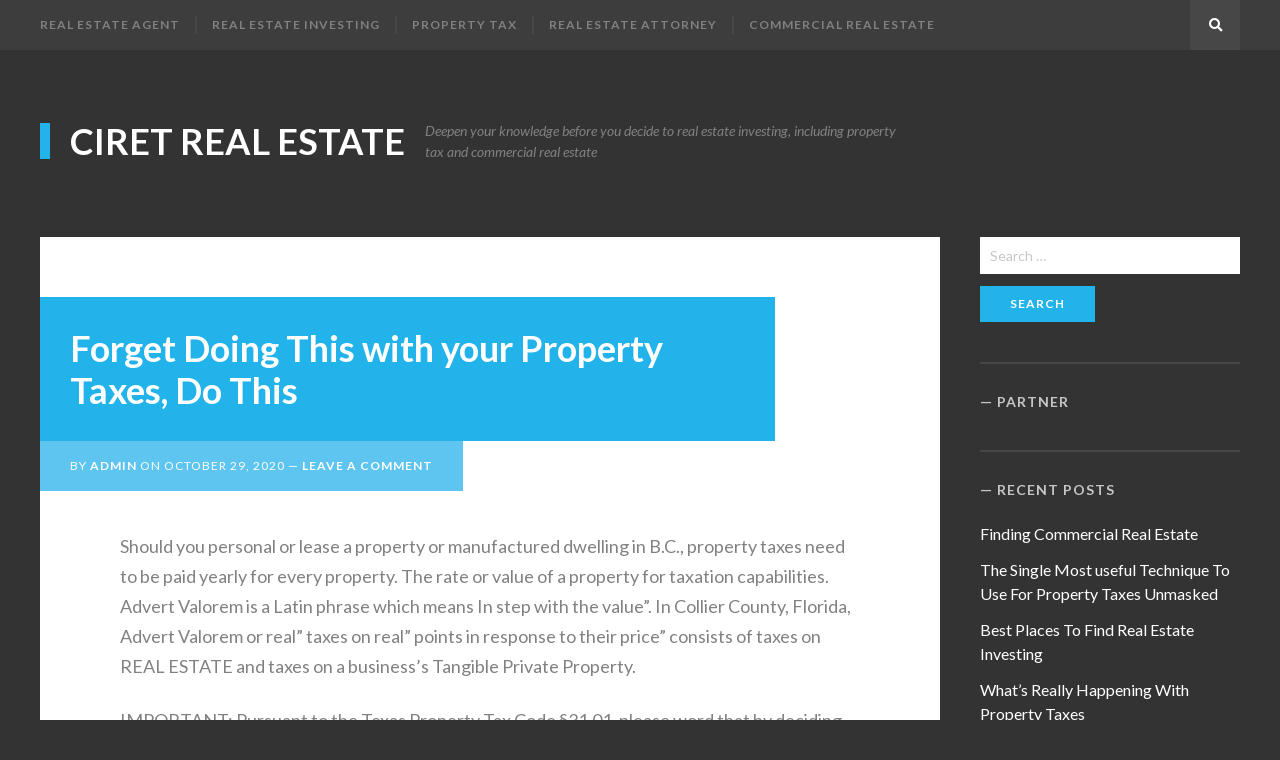

--- FILE ---
content_type: text/html; charset=UTF-8
request_url: https://www.ciret-avt.com/forget-doing-this-with-your-property-taxes-do-this/
body_size: 7352
content:
<!DOCTYPE html>
<html lang="en-US">
<head>
<meta charset="UTF-8">
<meta name="viewport" content="width=device-width, initial-scale=1">
<link rel="profile" href="https://gmpg.org/xfn/11">

<title>Forget Doing This with your Property Taxes, Do This &#8211; Ciret Real Estate</title>
<link rel='dns-prefetch' href='//fonts.googleapis.com' />
<link rel='dns-prefetch' href='//s.w.org' />
<link href='https://fonts.gstatic.com' crossorigin rel='preconnect' />
<link rel="alternate" type="application/rss+xml" title="Ciret Real Estate &raquo; Feed" href="https://www.ciret-avt.com/feed/" />
<link rel="alternate" type="application/rss+xml" title="Ciret Real Estate &raquo; Comments Feed" href="https://www.ciret-avt.com/comments/feed/" />
<link rel="alternate" type="application/rss+xml" title="Ciret Real Estate &raquo; Forget Doing This with your Property Taxes, Do This Comments Feed" href="https://www.ciret-avt.com/forget-doing-this-with-your-property-taxes-do-this/feed/" />
		<script type="text/javascript">
			window._wpemojiSettings = {"baseUrl":"https:\/\/s.w.org\/images\/core\/emoji\/13.0.0\/72x72\/","ext":".png","svgUrl":"https:\/\/s.w.org\/images\/core\/emoji\/13.0.0\/svg\/","svgExt":".svg","source":{"concatemoji":"https:\/\/www.ciret-avt.com\/wp-includes\/js\/wp-emoji-release.min.js?ver=5.5.15"}};
			!function(e,a,t){var n,r,o,i=a.createElement("canvas"),p=i.getContext&&i.getContext("2d");function s(e,t){var a=String.fromCharCode;p.clearRect(0,0,i.width,i.height),p.fillText(a.apply(this,e),0,0);e=i.toDataURL();return p.clearRect(0,0,i.width,i.height),p.fillText(a.apply(this,t),0,0),e===i.toDataURL()}function c(e){var t=a.createElement("script");t.src=e,t.defer=t.type="text/javascript",a.getElementsByTagName("head")[0].appendChild(t)}for(o=Array("flag","emoji"),t.supports={everything:!0,everythingExceptFlag:!0},r=0;r<o.length;r++)t.supports[o[r]]=function(e){if(!p||!p.fillText)return!1;switch(p.textBaseline="top",p.font="600 32px Arial",e){case"flag":return s([127987,65039,8205,9895,65039],[127987,65039,8203,9895,65039])?!1:!s([55356,56826,55356,56819],[55356,56826,8203,55356,56819])&&!s([55356,57332,56128,56423,56128,56418,56128,56421,56128,56430,56128,56423,56128,56447],[55356,57332,8203,56128,56423,8203,56128,56418,8203,56128,56421,8203,56128,56430,8203,56128,56423,8203,56128,56447]);case"emoji":return!s([55357,56424,8205,55356,57212],[55357,56424,8203,55356,57212])}return!1}(o[r]),t.supports.everything=t.supports.everything&&t.supports[o[r]],"flag"!==o[r]&&(t.supports.everythingExceptFlag=t.supports.everythingExceptFlag&&t.supports[o[r]]);t.supports.everythingExceptFlag=t.supports.everythingExceptFlag&&!t.supports.flag,t.DOMReady=!1,t.readyCallback=function(){t.DOMReady=!0},t.supports.everything||(n=function(){t.readyCallback()},a.addEventListener?(a.addEventListener("DOMContentLoaded",n,!1),e.addEventListener("load",n,!1)):(e.attachEvent("onload",n),a.attachEvent("onreadystatechange",function(){"complete"===a.readyState&&t.readyCallback()})),(n=t.source||{}).concatemoji?c(n.concatemoji):n.wpemoji&&n.twemoji&&(c(n.twemoji),c(n.wpemoji)))}(window,document,window._wpemojiSettings);
		</script>
		<style type="text/css">
img.wp-smiley,
img.emoji {
	display: inline !important;
	border: none !important;
	box-shadow: none !important;
	height: 1em !important;
	width: 1em !important;
	margin: 0 .07em !important;
	vertical-align: -0.1em !important;
	background: none !important;
	padding: 0 !important;
}
</style>
	<link rel='stylesheet' id='wp-block-library-css'  href='https://www.ciret-avt.com/wp-includes/css/dist/block-library/style.min.css?ver=5.5.15' type='text/css' media='all' />
<link rel='stylesheet' id='bloggo-fonts-css'  href='//fonts.googleapis.com/css?family=Lato%3A400%2C400italic%2C700%2C700italic&#038;subset=latin%2Clatin-ext' type='text/css' media='all' />
<link rel='stylesheet' id='bloggo-style-css'  href='https://www.ciret-avt.com/wp-content/themes/bloggo/style.css?ver=5.5.15' type='text/css' media='all' />
<script type='text/javascript' src='https://www.ciret-avt.com/wp-includes/js/jquery/jquery.js?ver=1.12.4-wp' id='jquery-core-js'></script>
<link rel="https://api.w.org/" href="https://www.ciret-avt.com/wp-json/" /><link rel="alternate" type="application/json" href="https://www.ciret-avt.com/wp-json/wp/v2/posts/496" /><link rel="EditURI" type="application/rsd+xml" title="RSD" href="https://www.ciret-avt.com/xmlrpc.php?rsd" />
<link rel="wlwmanifest" type="application/wlwmanifest+xml" href="https://www.ciret-avt.com/wp-includes/wlwmanifest.xml" /> 
<link rel='prev' title='The Thing To Accomplish For Real Estate Investing' href='https://www.ciret-avt.com/the-thing-to-accomplish-for-real-estate-investing/' />
<link rel='next' title='Real Estate Agent: Pros And Cons' href='https://www.ciret-avt.com/real-estate-agent-pros-and-cons/' />
<meta name="generator" content="WordPress 5.5.15" />
<link rel="canonical" href="https://www.ciret-avt.com/forget-doing-this-with-your-property-taxes-do-this/" />
<link rel='shortlink' href='https://www.ciret-avt.com/?p=496' />
<link rel="alternate" type="application/json+oembed" href="https://www.ciret-avt.com/wp-json/oembed/1.0/embed?url=https%3A%2F%2Fwww.ciret-avt.com%2Fforget-doing-this-with-your-property-taxes-do-this%2F" />
<link rel="alternate" type="text/xml+oembed" href="https://www.ciret-avt.com/wp-json/oembed/1.0/embed?url=https%3A%2F%2Fwww.ciret-avt.com%2Fforget-doing-this-with-your-property-taxes-do-this%2F&#038;format=xml" />
<!-- MagenetMonetization V: 1.0.29.3--><!-- MagenetMonetization 1 --><!-- MagenetMonetization 1.1 --></head>

<body class="post-template-default single single-post postid-496 single-format-standard no-avatars">
<div id="page" class="site">

	<nav id="site-navigation" class="main-navigation" aria-label="Primary Menu">
		<div class="inner">
			<button id="menu-toggle" class="menu-toggle" aria-expanded="false"><span class="icon-menu" aria-hidden="true"></span> Menu</button>
			<div id="menu-container" class="menu-container">
				<ul id="primary-menu" class="primary-menu"><li id="menu-item-2481" class="menu-item menu-item-type-taxonomy menu-item-object-category menu-item-2481"><a href="https://www.ciret-avt.com/category/real-estate-agent/">Real Estate Agent</a></li>
<li id="menu-item-2482" class="menu-item menu-item-type-taxonomy menu-item-object-category menu-item-2482"><a href="https://www.ciret-avt.com/category/real-estate-investing/">Real Estate Investing</a></li>
<li id="menu-item-2483" class="menu-item menu-item-type-taxonomy menu-item-object-category current-post-ancestor current-menu-parent current-post-parent menu-item-2483"><a href="https://www.ciret-avt.com/category/property-tax/">Property Tax</a></li>
<li id="menu-item-2484" class="menu-item menu-item-type-taxonomy menu-item-object-category menu-item-2484"><a href="https://www.ciret-avt.com/category/real-estate-attorney/">Real Estate Attorney</a></li>
<li id="menu-item-2485" class="menu-item menu-item-type-taxonomy menu-item-object-category menu-item-2485"><a href="https://www.ciret-avt.com/category/commercial-real-estate/">Commercial Real Estate</a></li>
</ul>			</div><!-- .menu-container -->
			<a id="search-show" class="search-show square fill-horizontal" href="#"><span aria-hidden="true" class="fa-search"></span><span class="screen-reader-text">Search</span></a>
		</div><!-- .inner -->
	</nav><!-- .main-navigation -->
	<header id="masthead" class="site-header">
		<div class="inner">
			<div class="site-branding">
												<p class="site-title"><a href="https://www.ciret-avt.com/" rel="home">Ciret Real Estate</a></p>
												<p class="site-description">Deepen your knowledge before you decide to real estate investing, including property tax and commercial real estate</p>
							</div><!-- .site-branding -->
		</div><!-- .inner -->
	</header><!-- .site-header -->

	<div id="content" class="site-content">
		<div class="inner">
	<div id="primary" class="content-area">
		<main id="main" class="site-main">
			<article id="post-496" class="post-496 post type-post status-publish format-standard hentry category-property-tax tag-doing tag-forget tag-property tag-taxes">
	<header class="entry-header">
		<div class="entry-header-wrap">
			<h1 class="entry-title">Forget Doing This with your Property Taxes, Do This</h1>		</div><!-- .entry-header-wrap -->
		<div class="entry-meta">
			By <a class="url fn n" href="https://www.ciret-avt.com/author/admin/">admin</a> on <time class="entry-date published" datetime="2020-10-29T07:07:51+00:00">October 29, 2020</time><time class="updated" datetime="2019-10-05T09:39:03+00:00">October 5, 2019</time><span class="comments-link"><a href="https://www.ciret-avt.com/forget-doing-this-with-your-property-taxes-do-this/#respond">Leave a Comment</a></span>		</div><!-- .entry-meta -->
	</header><!-- .entry-header -->
	<div class="entry-content">
		<p>Should you personal or lease a property or manufactured dwelling in B.C., property taxes need to be paid yearly for every property. The rate or value of a property for taxation capabilities. Advert Valorem is a Latin phrase which means In step with the value”. In Collier County, Florida, Advert Valorem or real” taxes on real” points in response to their price” consists of taxes on REAL ESTATE and taxes on a business&#8217;s Tangible Private Property.</p>
<p>IMPORTANT: Pursuant to the Texas Property Tax Code §31.01, please word that by deciding on the digital delivery possibility, you will no longer obtain tax payments or delinquent notices via mail provide. Due to this reality, before executing this settlement for digital supply of tax payments, all applicable legal guidelines and guidelines referring to your property tax account(s) have to be reviewed fastidiously.</p>
<p>Credit Card As a buyer support enchancment, you would possibly now pay your property taxes by utilizing a 3rd social gathering cost chance Utilizing this service will end in a further service worth to the shopper. This service is neutral from the Metropolis of Victoria.Â You will want to enroll in an account to ensure that the payment to proceed. Please bear in mind the selection to pay by credit card shouldn&#8217;t be out there in individual at Metropolis Hall. If using this method of value, please select the payee: Victoria BC (Metropolis) Property Tax.</p>
<p><img class='aligncenter' style='display: block;margin-left:auto;margin-right:auto;' src="https://i.ibb.co/gVmV079/Tax00-26.jpg" width="407px" alt=""></p>
<h2>City value in Houston is zero.fifty eight%. View schedule.</h2>
<p>Property Taxes are payable in November with a four% low value. Involving involved taxpayers, not merely specialists, inside the identification and pricing of price-determining property choices. Along with being decrease than those in virtually each totally different nearby jurisdiction, Andorra&#8217;s tax rates are also relatively easy. The property taxes that have defaulted or escaped all through the prior fiscal tax 12 months.</p>
<p>The excessive variety of special tax districts throughout the county drive, partly, the extreme tax charges. Fort Bend County has greater than 200 explicit districts that levy property taxes for particular features. In Sugar Land, crucial metropolis in the county, the tax fee with out along with these districts is 2.09%.</p>
<p>The Vision of the Maricopa County Treasurer&#8217;s Workplace is to courteously present one of the best stage of professionalism in finishing up our Mission Assertion. Moreover, to rigorously protect taxpayers and homeowners. Please contact the State Controller Property Tax Postponement workplace at: (800) 952-5661, or e mail postponement@.</p>
	</div><!-- .entry-content -->
	<footer class="entry-footer"><div class="entry-meta"><span class="cat-links">Posted in: <a href="https://www.ciret-avt.com/category/property-tax/" rel="category tag">Property Tax</a></span><span class="tag-links">Tagged: <a href="https://www.ciret-avt.com/tag/doing/" rel="tag">doing</a> <a href="https://www.ciret-avt.com/tag/forget/" rel="tag">forget</a> <a href="https://www.ciret-avt.com/tag/property/" rel="tag">property</a> <a href="https://www.ciret-avt.com/tag/taxes/" rel="tag">taxes</a></span></div></footer></article><!-- #post -->
<nav class="navigation post-navigation"><h2 class="screen-reader-text">Post navigation</h2><div class="nav-links"><div class="nav-previous"><div class="nav-inside"><div class="nav-before">Previous</div><div class="nav-title"><a href="https://www.ciret-avt.com/the-thing-to-accomplish-for-real-estate-investing/">The Thing To Accomplish For Real Estate Investing</a></div><div class="nav-date">October 28, 2020</div></div></div><div class="nav-next"><div class="nav-inside"><div class="nav-before">Next</div><div class="nav-title"><a href="https://www.ciret-avt.com/real-estate-agent-pros-and-cons/">Real Estate Agent: Pros And Cons</a></div><div class="nav-date">October 30, 2020</div></div></div></div></nav><div id="comments" class="comments-area">
	<div class="comments-inner">
				</div><!-- .comments-inner -->
</div><!-- .comments-area -->
		</main><!-- .site-main -->
	</div><!-- .content-area -->
<!-- MagenetMonetization 4 --><aside id="secondary" class="sidebar widget-area">
	<!-- MagenetMonetization 5 --><section id="search-2" class="widget widget_search"><form role="search" method="get" class="search-form" action="https://www.ciret-avt.com/">
				<label>
					<span class="screen-reader-text">Search for:</span>
					<input type="search" class="search-field" placeholder="Search &hellip;" value="" name="s" />
				</label>
				<input type="submit" class="search-submit" value="Search" />
			</form></section><!-- MagenetMonetization 5 --><section id="execphp-2" class="widget widget_execphp"><h2 class="widget-title">Partner</h2>			<div class="execphpwidget"><p><!-- BL Ngalob1 --></p>
</div>
		</section><!-- MagenetMonetization 5 -->
		<section id="recent-posts-2" class="widget widget_recent_entries">
		<h2 class="widget-title">Recent Posts</h2>
		<ul>
											<li>
					<a href="https://www.ciret-avt.com/finding-commercial-real-estate/">Finding Commercial Real Estate</a>
									</li>
											<li>
					<a href="https://www.ciret-avt.com/the-single-most-useful-technique-to-use-for-property-taxes-unmasked/">The Single Most useful Technique To Use For Property Taxes Unmasked</a>
									</li>
											<li>
					<a href="https://www.ciret-avt.com/best-places-to-find-real-estate-investing/">Best Places To Find Real Estate Investing</a>
									</li>
											<li>
					<a href="https://www.ciret-avt.com/whats-really-happening-with-property-taxes/">What&#8217;s Really Happening With Property Taxes</a>
									</li>
											<li>
					<a href="https://www.ciret-avt.com/the-myth-about-free-real-estate-exposed/">The Myth About Free Real Estate Exposed</a>
									</li>
											<li>
					<a href="https://www.ciret-avt.com/a-life-threatening-mistake-revealed-on-property-taxes-and-how-to-avoid-it/">A Life-threatening Mistake Revealed on Property Taxes And How to Avoid It</a>
									</li>
											<li>
					<a href="https://www.ciret-avt.com/the-upside-to-commercial-real-estate-for-sale/">The Upside to Commercial Real Estate for Sale</a>
									</li>
											<li>
					<a href="https://www.ciret-avt.com/the-real-estate-attorney-trap/">The Real Estate Attorney Trap</a>
									</li>
											<li>
					<a href="https://www.ciret-avt.com/find-what-commercial-real-estate-for-sale-is/">Find What Commercial Real Estate for Sale Is</a>
									</li>
											<li>
					<a href="https://www.ciret-avt.com/the-fight-against-commercial-real-estate/">The Fight Against Commercial Real Estate</a>
									</li>
					</ul>

		</section><!-- MagenetMonetization 5 --><section id="archives-2" class="widget widget_archive"><h2 class="widget-title">Archives</h2>		<label class="screen-reader-text" for="archives-dropdown-2">Archives</label>
		<select id="archives-dropdown-2" name="archive-dropdown">
			
			<option value="">Select Month</option>
				<option value='https://www.ciret-avt.com/2025/09/'> September 2025 </option>
	<option value='https://www.ciret-avt.com/2025/08/'> August 2025 </option>
	<option value='https://www.ciret-avt.com/2025/07/'> July 2025 </option>
	<option value='https://www.ciret-avt.com/2025/06/'> June 2025 </option>
	<option value='https://www.ciret-avt.com/2025/05/'> May 2025 </option>
	<option value='https://www.ciret-avt.com/2025/04/'> April 2025 </option>
	<option value='https://www.ciret-avt.com/2025/03/'> March 2025 </option>
	<option value='https://www.ciret-avt.com/2025/02/'> February 2025 </option>
	<option value='https://www.ciret-avt.com/2025/01/'> January 2025 </option>
	<option value='https://www.ciret-avt.com/2024/12/'> December 2024 </option>
	<option value='https://www.ciret-avt.com/2024/11/'> November 2024 </option>
	<option value='https://www.ciret-avt.com/2024/10/'> October 2024 </option>
	<option value='https://www.ciret-avt.com/2024/09/'> September 2024 </option>
	<option value='https://www.ciret-avt.com/2024/08/'> August 2024 </option>
	<option value='https://www.ciret-avt.com/2024/07/'> July 2024 </option>
	<option value='https://www.ciret-avt.com/2024/06/'> June 2024 </option>
	<option value='https://www.ciret-avt.com/2024/05/'> May 2024 </option>
	<option value='https://www.ciret-avt.com/2024/04/'> April 2024 </option>
	<option value='https://www.ciret-avt.com/2024/03/'> March 2024 </option>
	<option value='https://www.ciret-avt.com/2024/02/'> February 2024 </option>
	<option value='https://www.ciret-avt.com/2024/01/'> January 2024 </option>
	<option value='https://www.ciret-avt.com/2023/12/'> December 2023 </option>
	<option value='https://www.ciret-avt.com/2023/11/'> November 2023 </option>
	<option value='https://www.ciret-avt.com/2023/10/'> October 2023 </option>
	<option value='https://www.ciret-avt.com/2023/09/'> September 2023 </option>
	<option value='https://www.ciret-avt.com/2022/06/'> June 2022 </option>
	<option value='https://www.ciret-avt.com/2021/12/'> December 2021 </option>
	<option value='https://www.ciret-avt.com/2021/08/'> August 2021 </option>
	<option value='https://www.ciret-avt.com/2021/07/'> July 2021 </option>
	<option value='https://www.ciret-avt.com/2021/06/'> June 2021 </option>
	<option value='https://www.ciret-avt.com/2021/05/'> May 2021 </option>
	<option value='https://www.ciret-avt.com/2021/04/'> April 2021 </option>
	<option value='https://www.ciret-avt.com/2021/03/'> March 2021 </option>
	<option value='https://www.ciret-avt.com/2021/02/'> February 2021 </option>
	<option value='https://www.ciret-avt.com/2021/01/'> January 2021 </option>
	<option value='https://www.ciret-avt.com/2020/12/'> December 2020 </option>
	<option value='https://www.ciret-avt.com/2020/11/'> November 2020 </option>
	<option value='https://www.ciret-avt.com/2020/10/'> October 2020 </option>
	<option value='https://www.ciret-avt.com/2020/09/'> September 2020 </option>
	<option value='https://www.ciret-avt.com/2020/08/'> August 2020 </option>
	<option value='https://www.ciret-avt.com/2020/07/'> July 2020 </option>
	<option value='https://www.ciret-avt.com/2020/06/'> June 2020 </option>
	<option value='https://www.ciret-avt.com/2020/05/'> May 2020 </option>
	<option value='https://www.ciret-avt.com/2020/04/'> April 2020 </option>
	<option value='https://www.ciret-avt.com/2020/03/'> March 2020 </option>
	<option value='https://www.ciret-avt.com/2020/02/'> February 2020 </option>
	<option value='https://www.ciret-avt.com/2020/01/'> January 2020 </option>
	<option value='https://www.ciret-avt.com/2019/12/'> December 2019 </option>
	<option value='https://www.ciret-avt.com/2019/11/'> November 2019 </option>
	<option value='https://www.ciret-avt.com/2019/10/'> October 2019 </option>
	<option value='https://www.ciret-avt.com/2019/09/'> September 2019 </option>

		</select>

<script type="text/javascript">
/* <![CDATA[ */
(function() {
	var dropdown = document.getElementById( "archives-dropdown-2" );
	function onSelectChange() {
		if ( dropdown.options[ dropdown.selectedIndex ].value !== '' ) {
			document.location.href = this.options[ this.selectedIndex ].value;
		}
	}
	dropdown.onchange = onSelectChange;
})();
/* ]]> */
</script>
			</section><!-- MagenetMonetization 5 --><section id="categories-2" class="widget widget_categories"><h2 class="widget-title">Categories</h2>
			<ul>
					<li class="cat-item cat-item-18"><a href="https://www.ciret-avt.com/category/commercial-real-estate/">Commercial Real Estate</a>
</li>
	<li class="cat-item cat-item-1"><a href="https://www.ciret-avt.com/category/property-tax/">Property Tax</a>
</li>
	<li class="cat-item cat-item-2"><a href="https://www.ciret-avt.com/category/real-estate-agent/">Real Estate Agent</a>
</li>
	<li class="cat-item cat-item-21"><a href="https://www.ciret-avt.com/category/real-estate-attorney/">Real Estate Attorney</a>
</li>
	<li class="cat-item cat-item-30"><a href="https://www.ciret-avt.com/category/real-estate-investing/">Real Estate Investing</a>
</li>
			</ul>

			</section><!-- MagenetMonetization 5 --><section id="tag_cloud-2" class="widget widget_tag_cloud"><h2 class="widget-title">Tags</h2><div class="tagcloud"><a href="https://www.ciret-avt.com/tag/about/" class="tag-cloud-link tag-link-10 tag-link-position-1" style="font-size: 10px;">about</a>
<a href="https://www.ciret-avt.com/tag/agency/" class="tag-cloud-link tag-link-50 tag-link-position-2" style="font-size: 10px;">agency</a>
<a href="https://www.ciret-avt.com/tag/agent/" class="tag-cloud-link tag-link-4 tag-link-position-3" style="font-size: 10px;">agent</a>
<a href="https://www.ciret-avt.com/tag/article/" class="tag-cloud-link tag-link-91 tag-link-position-4" style="font-size: 10px;">article</a>
<a href="https://www.ciret-avt.com/tag/attorney/" class="tag-cloud-link tag-link-22 tag-link-position-5" style="font-size: 10px;">attorney</a>
<a href="https://www.ciret-avt.com/tag/before/" class="tag-cloud-link tag-link-15 tag-link-position-6" style="font-size: 10px;">before</a>
<a href="https://www.ciret-avt.com/tag/calculator/" class="tag-cloud-link tag-link-14 tag-link-position-7" style="font-size: 10px;">calculator</a>
<a href="https://www.ciret-avt.com/tag/commercial/" class="tag-cloud-link tag-link-19 tag-link-position-8" style="font-size: 10px;">commercial</a>
<a href="https://www.ciret-avt.com/tag/details/" class="tag-cloud-link tag-link-106 tag-link-position-9" style="font-size: 10px;">details</a>
<a href="https://www.ciret-avt.com/tag/discovered/" class="tag-cloud-link tag-link-25 tag-link-position-10" style="font-size: 10px;">discovered</a>
<a href="https://www.ciret-avt.com/tag/estate/" class="tag-cloud-link tag-link-3 tag-link-position-11" style="font-size: 10px;">estate</a>
<a href="https://www.ciret-avt.com/tag/experts/" class="tag-cloud-link tag-link-199 tag-link-position-12" style="font-size: 10px;">experts</a>
<a href="https://www.ciret-avt.com/tag/explained/" class="tag-cloud-link tag-link-187 tag-link-position-13" style="font-size: 10px;">explained</a>
<a href="https://www.ciret-avt.com/tag/exposed/" class="tag-cloud-link tag-link-11 tag-link-position-14" style="font-size: 10px;">exposed</a>
<a href="https://www.ciret-avt.com/tag/facts/" class="tag-cloud-link tag-link-93 tag-link-position-15" style="font-size: 10px;">facts</a>
<a href="https://www.ciret-avt.com/tag/guide/" class="tag-cloud-link tag-link-41 tag-link-position-16" style="font-size: 10px;">guide</a>
<a href="https://www.ciret-avt.com/tag/hidden/" class="tag-cloud-link tag-link-65 tag-link-position-17" style="font-size: 10px;">hidden</a>
<a href="https://www.ciret-avt.com/tag/ideas/" class="tag-cloud-link tag-link-43 tag-link-position-18" style="font-size: 10px;">ideas</a>
<a href="https://www.ciret-avt.com/tag/investing/" class="tag-cloud-link tag-link-69 tag-link-position-19" style="font-size: 10px;">investing</a>
<a href="https://www.ciret-avt.com/tag/investment/" class="tag-cloud-link tag-link-67 tag-link-position-20" style="font-size: 10px;">investment</a>
<a href="https://www.ciret-avt.com/tag/lawyer/" class="tag-cloud-link tag-link-40 tag-link-position-21" style="font-size: 10px;">lawyer</a>
<a href="https://www.ciret-avt.com/tag/learn/" class="tag-cloud-link tag-link-12 tag-link-position-22" style="font-size: 10px;">learn</a>
<a href="https://www.ciret-avt.com/tag/methods/" class="tag-cloud-link tag-link-7 tag-link-position-23" style="font-size: 10px;">methods</a>
<a href="https://www.ciret-avt.com/tag/ought/" class="tag-cloud-link tag-link-78 tag-link-position-24" style="font-size: 10px;">ought</a>
<a href="https://www.ciret-avt.com/tag/people/" class="tag-cloud-link tag-link-94 tag-link-position-25" style="font-size: 10px;">people</a>
<a href="https://www.ciret-avt.com/tag/property/" class="tag-cloud-link tag-link-13 tag-link-position-26" style="font-size: 10px;">property</a>
<a href="https://www.ciret-avt.com/tag/questions/" class="tag-cloud-link tag-link-38 tag-link-position-27" style="font-size: 10px;">questions</a>
<a href="https://www.ciret-avt.com/tag/reasons/" class="tag-cloud-link tag-link-177 tag-link-position-28" style="font-size: 10px;">reasons</a>
<a href="https://www.ciret-avt.com/tag/report/" class="tag-cloud-link tag-link-121 tag-link-position-29" style="font-size: 10px;">report</a>
<a href="https://www.ciret-avt.com/tag/revealed/" class="tag-cloud-link tag-link-56 tag-link-position-30" style="font-size: 10px;">revealed</a>
<a href="https://www.ciret-avt.com/tag/reviews/" class="tag-cloud-link tag-link-6 tag-link-position-31" style="font-size: 10px;">reviews</a>
<a href="https://www.ciret-avt.com/tag/salary/" class="tag-cloud-link tag-link-5 tag-link-position-32" style="font-size: 10px;">salary</a>
<a href="https://www.ciret-avt.com/tag/saying/" class="tag-cloud-link tag-link-99 tag-link-position-33" style="font-size: 10px;">saying</a>
<a href="https://www.ciret-avt.com/tag/secret/" class="tag-cloud-link tag-link-97 tag-link-position-34" style="font-size: 10px;">secret</a>
<a href="https://www.ciret-avt.com/tag/secrets/" class="tag-cloud-link tag-link-70 tag-link-position-35" style="font-size: 10px;">secrets</a>
<a href="https://www.ciret-avt.com/tag/should/" class="tag-cloud-link tag-link-27 tag-link-position-36" style="font-size: 10px;">should</a>
<a href="https://www.ciret-avt.com/tag/simple/" class="tag-cloud-link tag-link-28 tag-link-position-37" style="font-size: 10px;">simple</a>
<a href="https://www.ciret-avt.com/tag/steps/" class="tag-cloud-link tag-link-133 tag-link-position-38" style="font-size: 10px;">steps</a>
<a href="https://www.ciret-avt.com/tag/strategies/" class="tag-cloud-link tag-link-45 tag-link-position-39" style="font-size: 10px;">strategies</a>
<a href="https://www.ciret-avt.com/tag/talking/" class="tag-cloud-link tag-link-36 tag-link-position-40" style="font-size: 10px;">talking</a>
<a href="https://www.ciret-avt.com/tag/taxes/" class="tag-cloud-link tag-link-26 tag-link-position-41" style="font-size: 10px;">taxes</a>
<a href="https://www.ciret-avt.com/tag/things/" class="tag-cloud-link tag-link-83 tag-link-position-42" style="font-size: 10px;">things</a>
<a href="https://www.ciret-avt.com/tag/today/" class="tag-cloud-link tag-link-135 tag-link-position-43" style="font-size: 10px;">today</a>
<a href="https://www.ciret-avt.com/tag/truth/" class="tag-cloud-link tag-link-86 tag-link-position-44" style="font-size: 10px;">truth</a>
<a href="https://www.ciret-avt.com/tag/unveiled/" class="tag-cloud-link tag-link-66 tag-link-position-45" style="font-size: 10px;">unveiled</a></div>
</section><!-- MagenetMonetization 5 --><section id="media_image-2" class="widget widget_media_image"><h2 class="widget-title">Advertisement</h2><a href="https://www.ciret-avt.com/contact-us/"><img class="image " src="https://images.creatopy.com/public/templates/gallery/img/bdhiqhzba/Boost-Awareness-Sales-and-Conversions.jpg" alt="Ciret Real Estate" width="160" height="600" /></a></section><!-- MagenetMonetization 5 --><section id="pages-2" class="widget widget_pages"><h2 class="widget-title">About Us</h2>
			<ul>
				<li class="page_item page-item-2540"><a href="https://www.ciret-avt.com/contact-us/">Contact Us</a></li>
<li class="page_item page-item-2503"><a href="https://www.ciret-avt.com/disclosure/">DISCLOSURE</a></li>
<li class="page_item page-item-3"><a href="https://www.ciret-avt.com/privacy-policy/">Privacy Policy</a></li>
<li class="page_item page-item-2538"><a href="https://www.ciret-avt.com/sitemap/">Sitemap</a></li>
			</ul>

			</section></aside><!-- .sidebar -->
<!-- wmm d -->		</div><!-- .inner -->
	</div><!-- .site-content -->

	<footer class="site-footer">
		<div class="inner">
						<div class="site-info">
				&copy; 2026 
<a href='https://www.ciret-avt.com'>Ciret Real Estate</a>
				<a href="#page" id="top-link" class="top-link square fill-horizontal"><span class="fa-chevron-up" aria-hidden="true"></span><span class="screen-reader-text">Back to the top</span></a>
			</div>
		</div><!-- .inner -->
	</footer><!-- .site-footer -->
</div><!-- .site -->

<div id="search-box" class="site-search">
	<div class="inner">
		<form role="search" method="get" class="search-form" action="https://www.ciret-avt.com/">
				<label>
					<span class="screen-reader-text">Search for:</span>
					<input type="search" class="search-field" placeholder="Search &hellip;" value="" name="s" />
				</label>
				<input type="submit" class="search-submit" value="Search" />
			</form>	</div><!-- .inner -->
</div><!-- .site-search -->
<div id="search-hide" class="search-hide"></div>

<script type='text/javascript' src='https://www.ciret-avt.com/wp-content/themes/bloggo/js/jquery.fitvids.min.js?ver=20180414' id='jquery-fitvids-js'></script>
<script type='text/javascript' id='bloggo-script-jquery-js-extra'>
/* <![CDATA[ */
var bloggoVars = {"screenReaderText":"child menu"};
/* ]]> */
</script>
<script type='text/javascript' src='https://www.ciret-avt.com/wp-content/themes/bloggo/js/functions.js?ver=20180414' id='bloggo-script-jquery-js'></script>
<script type='text/javascript' src='https://www.ciret-avt.com/wp-includes/js/wp-embed.min.js?ver=5.5.15' id='wp-embed-js'></script>
<div class="mads-block"></div><script defer src="https://static.cloudflareinsights.com/beacon.min.js/vcd15cbe7772f49c399c6a5babf22c1241717689176015" integrity="sha512-ZpsOmlRQV6y907TI0dKBHq9Md29nnaEIPlkf84rnaERnq6zvWvPUqr2ft8M1aS28oN72PdrCzSjY4U6VaAw1EQ==" data-cf-beacon='{"version":"2024.11.0","token":"41035de5d19c40feb893c19c73c2d2c7","r":1,"server_timing":{"name":{"cfCacheStatus":true,"cfEdge":true,"cfExtPri":true,"cfL4":true,"cfOrigin":true,"cfSpeedBrain":true},"location_startswith":null}}' crossorigin="anonymous"></script>
</body>
</html>
<div class="mads-block"></div>

--- FILE ---
content_type: application/javascript
request_url: https://www.ciret-avt.com/wp-content/themes/bloggo/js/functions.js?ver=20180414
body_size: 383
content:
(function($) {
	var $body = $(document.body),
		$menuToggle = $('#menu-toggle'),
		$siteNav = $('#menu-container');

	$(document).ready(function() {
		// Scroll to top
		$('#top-link').on('click', function(e) {
			$('html, body').animate({'scrollTop': 0});
			e.preventDefault();
		});

		// Toggle header search
		$("#search-show, #search-hide").on("click", function(e) {
			e.preventDefault();
			if ( $body.hasClass('search--opened') ) {
				$body.removeClass('search--opened').addClass('search--closing');
				setTimeout(function() {
					$body.removeClass('search--closing');
				}, 500);
			} else {
				$body.addClass('search--opening');
				setTimeout(function() {
					$body.addClass('search--opened').removeClass('search--opening');
				}, 500);
				$('#search-box').find('.search-field').focus();
			}
		});

		// Responsive video embeds
		$('.entry-content, .widget').fitVids();

		// Run Fitvid on Infinite Scroll
		$(document.body).on('post-load', function () {
			$('.entry-content').fitVids();
		});

		// Add dropdown toggle that displays child menu items.
		var dropdownArrow = $('<button class="dropdown-toggle" aria-expanded="false"><span class="screen-reader-text">' + bloggoVars.screenReaderText + '</span></button>');
		$siteNav.find( '.menu-item-has-children > a, .page_item_has_children > a' ).after(dropdownArrow);
		$siteNav.find('.dropdown-toggle').click( function(e) {
			var _this = $(this);
			e.preventDefault();
			_this.toggleClass('toggled--on').attr('aria-expanded', _this.attr('aria-expanded') === 'false' ? 'true' : 'false');
			_this.next('.children, .sub-menu').slideToggle();
		} );

		// Mobile menu
		$menuToggle.click(function(){
			var _this = $(this);
			_this.toggleClass( 'toggled--on' ).attr('aria-expanded', _this.attr('aria-expanded') === 'false' ? 'true' : 'false');
			$siteNav.slideToggle();
		});

		// Dropdown menu
		bloggo_menu_dropdown();

		$(window).bind('resize orientationchange', function() {
			bloggo_menu_dropdown();
			if ( $menuToggle.is(':hidden') ) {
				$menuToggle.removeClass('toggled--on').attr('aria-expanded', 'false');
				$siteNav.removeAttr('style');
			}
		});

	});

	function bloggo_menu_dropdown() {
		var $menuItem = $siteNav.find('li');
		$siteNav.find('.sub-menu, .children').removeAttr('style');
		$siteNav.find('.dropdown-toggle').removeClass( 'toggled--on' ).attr('aria-expanded', 'false');
		if ( $menuToggle.is(':hidden') ) {
			$menuItem.hover(function(){
				$(this).find('ul:first').stop(true, true).slideDown(100);
			},function(){
				$(this).find('ul:first').stop(true, true).slideUp(100);
			});
		} else {
			$menuItem.unbind('mouseenter mouseleave');
			$siteNav.find( '.current-menu-ancestor > .dropdown-toggle, .current_page_ancestor > .dropdown-toggle' ).addClass( 'toggled--on' ).attr('aria-expanded', 'true');
		}
	}

})(jQuery);